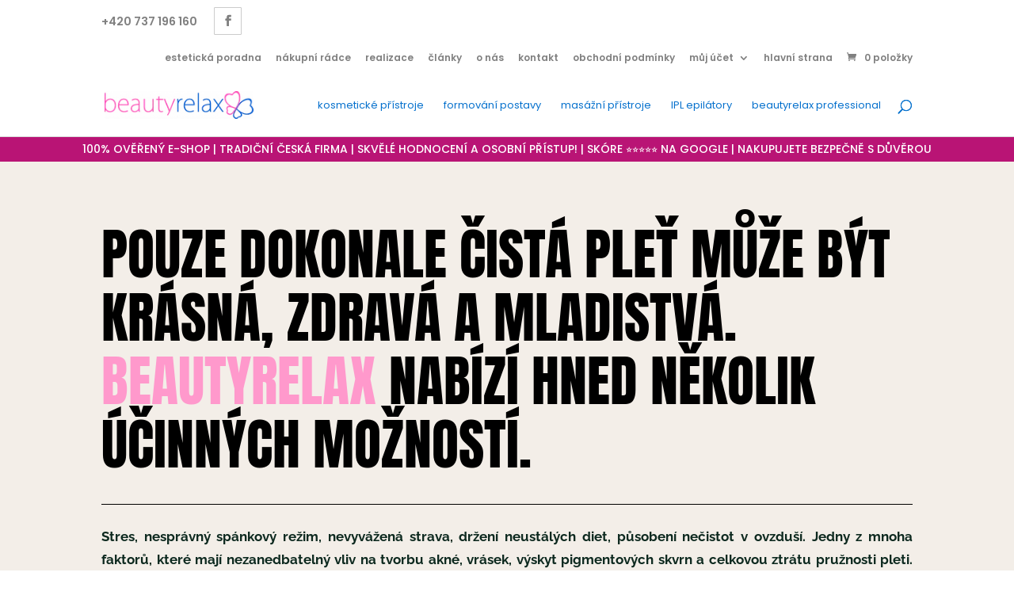

--- FILE ---
content_type: text/css
request_url: https://shop.beautyrelax.cz/wp-content/themes/diviecommerce/style.css?ver=1.3.5
body_size: 3262
content:
/*
 * Theme Name:  Divi Ecommerce
 * Theme URI:   https://diviecommerce.aspengrovestudio.com/
 * Description: WooCommerce Divi Child Theme
 * Author:      WP Zone
 * Author URI:  https://wpzone.co/
 * Template:    Divi
 * Version:     1.3.5
 * License:     GPLv3
 * License URI: https://www.gnu.org/licenses/gpl-3.0.en.html
 * Tags:        Divi, Ecommerce, WooCommerce, Child Theme
 * Text Domain: divi_ecommerce
 * GitLab Theme URI: https://gitlab.com/aspengrovestudios/diviecommerce/
 * AGS Info: ids.aspengrove 297100 ids.divispace 297076 legacy.key agstheme_diviecommerce_license_key legacy.status agstheme_diviecommerce_license_key_status adminPage admin.php?page=AGS_child_theme docs https://wpzone.co/docs/divi-child-themes/divi-ecommerce/
 * Update URI:  https://wpzone.co/
 */


/*
Divi Ecommerce Child Theme
Copyright (C) 2024 WP Zone

This program is free software: you can redistribute it and/or modify
it under the terms of the GNU General Public License as published by
the Free Software Foundation, either version 3 of the License, or
(at your option) any later version.

This program is distributed in the hope that it will be useful,
but WITHOUT ANY WARRANTY; without even the implied warranty of
MERCHANTABILITY or FITNESS FOR A PARTICULAR PURPOSE.
See the GNU General Public License for more details.

You should have received a copy of the GNU General Public License
along with this program.  If not, see <https://www.gnu.org/licenses/>.


==========

For the text of the GNU General Public License version 3, and licensing/copyright
information for third-party code used in this product, see ./license.txt.

==========
*/

/*
 *
 * IMPORTANT: UTILIZING THE AUTOMATIC UPDATE FEATURE OF THIS CHILD THEME WILL OVERWRITE ANY
 * CUSTOM CODE PLACED WITHIN THIS FILE. IF YOU WISH TO AUTOMATICALLY UPDATE, PLEASE PLACE
 * YOUR CODE IN THEME OPTIONS >> CUSTOM CSS OTHERWISE YOU CAN MANUALLY UPDATE THE THEME FILES
 *
 */

/**
 * #.#  Fixes
 *
 */

#page-container {
    overflow : hidden;
}

blockquote {
    margin      : 15px 0;
    border-left : 2px solid;
    font-weight : 500;
    line-height : 1.5;
}

/**
 * #.#  Page Headers
 *
 */

.de-page-header {
    background : #F9F9F9;
    padding    : 50px 0;
}

.de-page-header .et_pb_row {
    padding : 0 !important;
}

.de-page-header .et_pb_module {
    margin-bottom : 0 !important;
}

.de-page-header .et_pb_text,
.de-page-header .et_pb_code {
    text-align : center !important;
}

.de-page-header h1 {
    margin-bottom  : 0 !important;
    padding-bottom : 5px !important;
    line-height    : 1.2;
    font-weight    : 700;
}

.de-page-header .woocommerce-breadcrumb {
    margin      : 0 !important;
    line-height : 1.5;
    font-weight : 400;
}

.de-page-header .woocommerce-breadcrumb a {
    color : inherit;
}

@media (min-width : 981px) {
    .de-page-header h1 {
        font-size : 35px;
    }

    .de-page-header .woocommerce-breadcrumb {
        font-size : 15px;
    }
}

@media (min-width : 768px) and (max-width : 980px) {
    .de-page-header h1 {
        font-size : 32px;
    }

    .de-page-header .woocommerce-breadcrumb {
        font-size : 14px;
    }
}

@media (max-width : 767px) {
    .de-page-header h1 {
        font-size : 27px;
    }

    .de-page-header .woocommerce-breadcrumb {
        font-size : 13px;
    }
}

/* Default Header */

.default-header {
    line-height : 1.5;
    font-weight : 300;
}

.default-header h1 {
    margin-bottom  : 0 !important;
    padding-bottom : 0 !important;
    line-height    : 1.2;
    font-weight    : 700;
    position       : relative;
    display        : inline-block;
}

@media (min-width : 981px) {
    .default-header h1 {
        font-size : 35px;
    }

    .default-header {
        font-size : 17px;
    }
}

@media (min-width : 768px) and (max-width : 980px) {
    .default-header h1 {
        font-size : 32px;
    }

    .default-header {
        font-size : 16px;
    }
}

@media (max-width : 767px) {
    .default-header h1 {
        font-size : 27px;
    }

    .default-header {
        font-size : 15px;
    }
}

.default-header h1:after,
.default-header h1:before {
    position : absolute;
    top      : 50%;
    content  : "";
    width    : 1000%;
    height   : 1px;
}

.default-header h1:before {
    right : 105%;
    right : calc(100% + 25px);
}

.default-header h1:after {
    left : 105%;
    left : calc(100% + 25px);
}

.default-header.et_pb_bg_layout_light h1:after,
.default-header.et_pb_bg_layout_light h1:before {
    background : rgba(0, 0, 0, 0.075);
}

.default-header.et_pb_bg_layout_dark h1:after,
.default-header.et_pb_bg_layout_dark h1:before {
    background : rgba(255, 255, 255, 0.1);
}

/**
 * #.# Pagination
 *
 */

.wp-pagenavi,
.woocommerce .woocommerce-pagination ul.page-numbers,
.woocommerce-page .woocommerce-pagination ul.page-numbers {
    border     : none;
    text-align : center;
}

.woocommerce .woocommerce-pagination ul.page-numbers li,
.woocommerce-page .woocommerce-pagination ul.page-numbers li {
    border  : none;
    padding : 4px;
}

.wp-pagenavi a,
.wp-pagenavi span.current,
.woocommerce .woocommerce-pagination ul.page-numbers span.current,
.woocommerce-page .woocommerce-pagination ul.page-numbers span.current,
.woocommerce .woocommerce-pagination ul.page-numbers a,
.woocommerce-page .woocommerce-pagination ul.page-numbers a {
    padding        : 0 15px;
    height         : 40px !important;
    font-size      : 14px;
    line-height    : 40px !important;
    border-radius  : 1px !important;
    font-weight    : 600 !important;
    background     : transparent !important;
    transition     : 0.3s all;
    overflow       : hidden;
    display        : inline-block;
    vertical-align : middle;
}

.woocommerce .woocommerce-pagination ul.page-numbers a,
.woocommerce-page .woocommerce-pagination ul.page-numbers a,
.wp-pagenavi a {
    border : 1px solid rgba(0, 0, 0, 0.1) !important;
    color  : #000 !important;
}

.woocommerce .woocommerce-pagination ul.page-numbers span.current,
.woocommerce-page .woocommerce-pagination ul.page-numbers span.current,
.wp-pagenavi span.current {
    border-width : 1px !important;
    border-style : solid !important;
}

.woocommerce .woocommerce-pagination ul.page-numbers a:hover,
.woocommerce-page .woocommerce-pagination ul.page-numbers a:hover,
.wp-pagenavi a:hover {
    color : #FFF !important;
}

.wp-pagenavi span.pages {
    border : none;
}

/**
 * #.#  Sidebar
 *
 */

@media (max-width : 980px) {
    .archive #sidebar,
    .single #sidebar,
    .blog #sidebar {
        margin-top : 30px;
    }
}

.divi-ecommerce-sidebar h4.widgettitle,
#sidebar h4.widgettitle {
    font-weight    : 600;
    text-transform : uppercase;
    margin-bottom  : 10px;
    font-size      : 17px;
    line-height    : 1.1;
}

.tagcloud a {
    background    : transparent !important;
    border        : 1px solid rgba(0, 0, 0, 0.1);
    border-radius : 1px;
}

.divi-ecommerce-sidebar li.cat-item,
#sidebar li.cat-item {
    margin : 0 !important;
}

.divi-ecommerce-sidebar li.cat-item a,
#sidebar li.cat-item a {
    padding            : 8px 0;
    margin             : 0;
    display            : block;
    font-size          : 14px;
    line-height        : 1.4;
    position           : relative;
    -webkit-transition : all 0.2s ease;
    -o-transition      : all 0.2s ease;
    transition         : all 0.2s ease;
}

.divi-ecommerce-sidebar ul.children,
#sidebar ul.children {
    margin-left : 15px;
}

.divi-ecommerce-sidebar li.cat-item a:before,
#sidebar li.cat-item a:before {
    position           : absolute;
    top                : 50%;
    left               : -10px;
    font-family        : "ETmodules";
    content            : "\35";
    font-weight        : bold;
    font-size          : 16px;
    margin-top         : -8px;
    line-height        : 1;
    opacity            : 0;
    -webkit-transition : all 0.2s ease;
    -o-transition      : all 0.2s ease;
    transition         : all 0.2s ease;
}

.divi-ecommerce-sidebar li.cat-item.current-cat a:before,
.divi-ecommerce-sidebar li.cat-item a:hover:before,
#sidebar li.cat-item a:hover:before,
#sidebar li.cat-item.current-cat > a:before {
    opacity : 1 !important;
}

.divi-ecommerce-sidebar li.cat-item.current-cat .children a:before {
    opacity : 0 !important;
}

.divi-ecommerce-sidebar li.cat-item a:hover,
.divi-ecommerce-sidebar li.cat-item.current-cat > a,
#sidebar li.cat-item a:hover,
#sidebar li.cat-item.current-cat > a {
    padding-left : 10px !important;
}

/**
 * #.#  Bottom Blurbs
 *
 */

.bottom-blurbs .et_pb_column {
    padding       : 30px 12px;
    border        : 1px solid rgba(0, 0, 0, 0.05);
    border-radius : 3px;
}

.bottom-blurbs .et_pb_module_header {
    padding-bottom : 5px;
}

@media (min-width : 650px) {
    .bottom-blurbs .et_pb_main_blurb_image {
        margin-bottom  : 0;
        vertical-align : middle;
    }
}

@media (min-width : 981px) and (max-width : 1250px) {
    .bottom-blurbs .et_pb_main_blurb_image,
    .bottom-blurbs .et_pb_blurb_container {
        display : block;
        padding : 0;
    }

    .bottom-blurbs .et_pb_main_blurb_image {
        margin : 0 auto 15px;
    }

    .bottom-blurbs .et_pb_blurb_content,
    .bottom-blurbs .et_pb_blurb_container {
        text-align : center !important;
    }
}

@media (min-width : 480px) and (max-width : 650px) {
    .bottom-blurbs .et_pb_main_blurb_image,
    .bottom-blurbs .et_pb_blurb_container {
        display : block;
        padding : 0;
    }

    .bottom-blurbs .et_pb_main_blurb_image {
        margin : 0 auto 15px;
    }

    .bottom-blurbs .et_pb_blurb_content,
    .bottom-blurbs .et_pb_blurb_container {
        text-align : center !important;
    }
}

/**
 * #.#  Page 404
 *
 */

.not-found-404 .et_pb_section {
    font-size : 16px;
    padding   : 50px 0;
}

.not-found-404 .et_pb_row {
    margin : 0 auto;
    width  : 80%;
}

.not-found-404 .et_pb_text_align_center {
    text-align : center;
}

.not-found-404 p.large-404 {
    font-size     : 140px;
    font-weight   : 700;
    margin-bottom : 10px;
    display       : block;
    position      : relative;
    overflow      : hidden;
    padding       : 0;
    line-height   : 150px !important;
}

.not-found-404 h2 {
    font-weight    : bold;
    line-height    : 1.25;
    padding-bottom : 10px;
    color          : #000;
    font-size      : 40px;
}

.not-found-404 .buttons-container {
    display    : block;
    margin-top : 25px;
}

.not-found-404 .buttons-container a {
    border        : 1px solid;
    padding       : 8px 20px !important;
    line-height   : 1.2;
    font-size     : 16px;
    transition    : 0.5s, ease-in;
    border-radius : 1px;
}

.not-found-404 .buttons-container a:hover {
    padding : 8px 20px !important;
}

@media (max-width : 500px) {
    .not-found-404 .et_pb_section {
        font-size : 15px;
        padding   : 50px 0;
    }

    .not-found-404 .buttons-container {
        text-align : center;
        margin-top : 30px;
    }

    .not-found-404 p.large-404 {
        font-size   : 90px !important;
        line-height : 90px !important;
    }

    .not-found-404 h2 {
        font-size : 30px;
    }
}

/**
 * #.#  Page Contact
 *
 */

@media (min-width : 981px) {
    .contact-blurbs-row .et_pb_column:last-child {
        border : none;
    }

    .contact-blurb {
        padding    : 50px 20px;
        background : #FFF;
    }

    .contact-blurb {
        margin-top : -50px !important;
        background : #FFF;
        position   : relative;
        z-index    : 5;
        transition : 0.5s ease-in-out;
    }

    .contact-blurb:hover {
        margin-top         : -75px !important;
        padding-bottom     : 75px;
        -webkit-box-shadow : 0 15px 50px 0 rgba(0, 0, 0, 0.15);
        box-shadow         : 0 15px 50px 0 rgba(0, 0, 0, 0.15);
        overflow           : visible;
    }
}

.contact-blurb .et_pb_module_header {
    font-weight : 600;
}

.contact-blurb .et_pb_main_blurb_image {
    padding-right  : 15px;
    border-right   : 1px solid rgba(0, 0, 0, 0.1);
    vertical-align : middle;
}

.contact-blurb .et_pb_blurb_container {
    padding-left : 25px;
}

@media (max-width : 980px) {
    .contact-blurb {
        margin-bottom : 30px !important;
    }

    .contact-blurb .et_pb_blurb_content {
        max-width : none;
    }
}

@media (max-width : 400px) {
    .contact-blurb {
        text-align     : center;
        border-bottom  : 1px solid rgba(0, 0, 0, 0.1);
        padding-bottom : 10px;
    }

    .contact-blurb .et_pb_main_blurb_image,
    .contact-blurb .et_pb_blurb_container {
        border     : none;
        display    : block;
        padding    : 0;
        margin     : 0 auto 15px !important;
        text-align : center !important;
    }
}

/* Form */

.de-contact-form p input, .de-contact-form p textarea,
.divi-ecommerce-form input[type="text"], .divi-ecommerce-form input[type="email"], .divi-ecommerce-form select, .divi-ecommerce-form textarea,
.divi-ecommerce-form p.et_pb_newsletter_field input[type="text"], .divi-ecommerce-form p.et_pb_newsletter_field input[type="email"], .divi-ecommerce-form p.et_pb_newsletter_field select, .divi-ecommerce-form p.et_pb_newsletter_field textarea {
    font-size     : 14px;
    border-width  : 1px;
    border-style  : solid;
    border-radius : 1px;
    overflow      : hidden;
    position      : relative;
    box-shadow    : none;
}

.de-contact-form p input,
.divi-ecommerce-form input[type="text"], .divi-ecommerce-form input[type="email"], .divi-ecommerce-form select {
    line-height : 1;
    padding     : 13px 20px !important;
}

.de-contact-form p textarea, .divi-ecommerce-form textarea {
    line-height : 1.5 !important;
    padding     : 20px !important;
}

.de-contact-form .et_pb_button, .divi-ecommerce-form .et_pb_button, .divi-ecommerce-form .et_button_no_icon .et_pb_button,
.de-contact-form .et_pb_button:hover, .divi-ecommerce-form .et_pb_button:hover, .divi-ecommerce-form .et_button_no_icon .et_pb_button:hover {
    line-height : 1.5 !important;
    padding     : 11px 20px !important;
}

/**
 * #.# Divi Forms
 *
 * since 1.2.6
 */

@media (min-width : 767px) {
    .divi-ecommerce-newsletter-form-inline .et_pb_newsletter_fields .et_pb_newsletter_field,
    .divi-ecommerce-newsletter-form-inline .et_pb_newsletter_fields .et_pb_newsletter_button_wrap {
        margin     : 8px;
        flex-basis : auto;
        flex-grow  : 1
    }

    .divi-ecommerce-newsletter-form-inline .et_pb_button {
        min-width : 160px;
    }

    .divi-ecommerce-newsletter-form-inline .et_pb_newsletter_fields .et_pb_newsletter_button_wrap {
        max-width : 200px;
    }
}

/**
 * #.#  Page About
 *
 */

@media (min-width : 981px) {
    .about-page-content .et_pb_column {
        margin-top : -150px;
    }
}

.about-page-blurb .et_pb_module_header {
    position       : relative;
    padding-bottom : 15px;
    margin-bottom  : 10px;
}

.about-page-blurb .et_pb_module_header:before {
    content    : "";
    position   : absolute;
    bottom     : 0;
    width      : 50px;
    height     : 1px;
    background : rgba(0, 0, 0, 0.1);
}

.about-page-blurb.et_pb_text_align_left .et_pb_module_header:before {
    left : 0;
}

.about-page-blurb.et_pb_text_align_right .et_pb_module_header:before {
    right : 0;
}

.about-page-blurb.et_pb_text_align_center .et_pb_module_header:before {
    left        : 50%;
    margin-left : -25px;
}

.about-page-blurb .et_pb_main_blurb_image {
    display       : block;
    margin-bottom : 15px !important;
}

.about-page-blurb.et_pb_text_align_left .et_pb_main_blurb_image {
    text-align : left;
}

.about-page-blurb.et_pb_text_align_right .et_pb_main_blurb_image {
    text-align : left;
}

.brand-logo {
    padding        : 20px 15px;
    border-radius  : 3px;
    transition     : all 0.5s ease;
    border         : 1px solid rgba(0, 0, 0, 0.1);
    -webkit-filter : grayscale(100%);
    filter         : grayscale(100%);
}

.brand-logo:hover {
    -webkit-filter : grayscale(0%);
    filter         : grayscale(0%);
}

.brand-logo img {
    height          : 85px;
    width           : auto;
    margin          : 0 auto;
    max-width       : 100%;
    object-fit      : contain;
    object-position : center;
}
